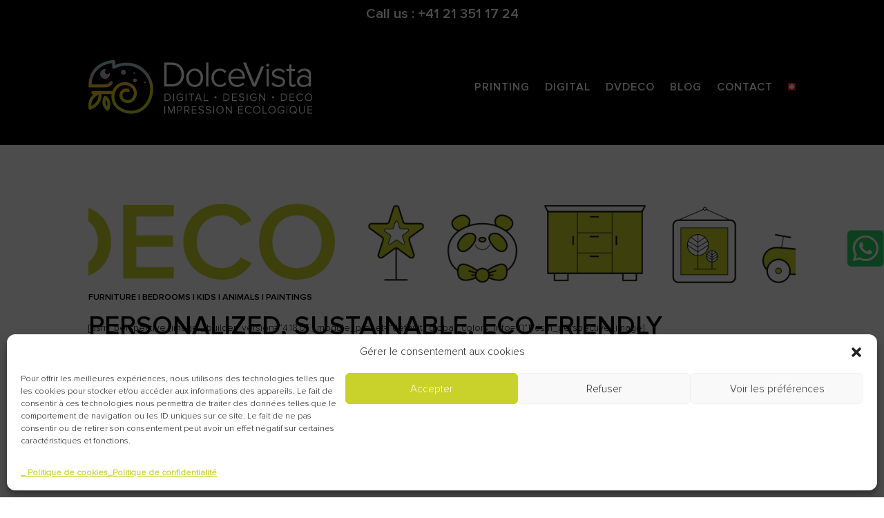

--- FILE ---
content_type: text/css
request_url: https://dolcevista.ch/wp-content/et-cache/240331/et-core-unified-tb-243801-tb-30269-240331.min.css?ver=1768594872
body_size: 4272
content:
body,.et_pb_column_1_2 .et_quote_content blockquote cite,.et_pb_column_1_2 .et_link_content a.et_link_main_url,.et_pb_column_1_3 .et_quote_content blockquote cite,.et_pb_column_3_8 .et_quote_content blockquote cite,.et_pb_column_1_4 .et_quote_content blockquote cite,.et_pb_blog_grid .et_quote_content blockquote cite,.et_pb_column_1_3 .et_link_content a.et_link_main_url,.et_pb_column_3_8 .et_link_content a.et_link_main_url,.et_pb_column_1_4 .et_link_content a.et_link_main_url,.et_pb_blog_grid .et_link_content a.et_link_main_url,body .et_pb_bg_layout_light .et_pb_post p,body .et_pb_bg_layout_dark .et_pb_post p{font-size:14px}.et_pb_slide_content,.et_pb_best_value{font-size:15px}body{color:#000000}h1,h2,h3,h4,h5,h6{color:#000000}body{line-height:1.5em}.woocommerce #respond input#submit,.woocommerce-page #respond input#submit,.woocommerce #content input.button,.woocommerce-page #content input.button,.woocommerce-message,.woocommerce-error,.woocommerce-info{background:#000000!important}#et_search_icon:hover,.mobile_menu_bar:before,.mobile_menu_bar:after,.et_toggle_slide_menu:after,.et-social-icon a:hover,.et_pb_sum,.et_pb_pricing li a,.et_pb_pricing_table_button,.et_overlay:before,.entry-summary p.price ins,.woocommerce div.product span.price,.woocommerce-page div.product span.price,.woocommerce #content div.product span.price,.woocommerce-page #content div.product span.price,.woocommerce div.product p.price,.woocommerce-page div.product p.price,.woocommerce #content div.product p.price,.woocommerce-page #content div.product p.price,.et_pb_member_social_links a:hover,.woocommerce .star-rating span:before,.woocommerce-page .star-rating span:before,.et_pb_widget li a:hover,.et_pb_filterable_portfolio .et_pb_portfolio_filters li a.active,.et_pb_filterable_portfolio .et_pb_portofolio_pagination ul li a.active,.et_pb_gallery .et_pb_gallery_pagination ul li a.active,.wp-pagenavi span.current,.wp-pagenavi a:hover,.nav-single a,.tagged_as a,.posted_in a{color:#000000}.et_pb_contact_submit,.et_password_protected_form .et_submit_button,.et_pb_bg_layout_light .et_pb_newsletter_button,.comment-reply-link,.form-submit .et_pb_button,.et_pb_bg_layout_light .et_pb_promo_button,.et_pb_bg_layout_light .et_pb_more_button,.woocommerce a.button.alt,.woocommerce-page a.button.alt,.woocommerce button.button.alt,.woocommerce button.button.alt.disabled,.woocommerce-page button.button.alt,.woocommerce-page button.button.alt.disabled,.woocommerce input.button.alt,.woocommerce-page input.button.alt,.woocommerce #respond input#submit.alt,.woocommerce-page #respond input#submit.alt,.woocommerce #content input.button.alt,.woocommerce-page #content input.button.alt,.woocommerce a.button,.woocommerce-page a.button,.woocommerce button.button,.woocommerce-page button.button,.woocommerce input.button,.woocommerce-page input.button,.et_pb_contact p input[type="checkbox"]:checked+label i:before,.et_pb_bg_layout_light.et_pb_module.et_pb_button{color:#000000}.footer-widget h4{color:#000000}.et-search-form,.nav li ul,.et_mobile_menu,.footer-widget li:before,.et_pb_pricing li:before,blockquote{border-color:#000000}.et_pb_counter_amount,.et_pb_featured_table .et_pb_pricing_heading,.et_quote_content,.et_link_content,.et_audio_content,.et_pb_post_slider.et_pb_bg_layout_dark,.et_slide_in_menu_container,.et_pb_contact p input[type="radio"]:checked+label i:before{background-color:#000000}.container,.et_pb_row,.et_pb_slider .et_pb_container,.et_pb_fullwidth_section .et_pb_title_container,.et_pb_fullwidth_section .et_pb_title_featured_container,.et_pb_fullwidth_header:not(.et_pb_fullscreen) .et_pb_fullwidth_header_container{max-width:1280px}.et_boxed_layout #page-container,.et_boxed_layout.et_non_fixed_nav.et_transparent_nav #page-container #top-header,.et_boxed_layout.et_non_fixed_nav.et_transparent_nav #page-container #main-header,.et_fixed_nav.et_boxed_layout #page-container #top-header,.et_fixed_nav.et_boxed_layout #page-container #main-header,.et_boxed_layout #page-container .container,.et_boxed_layout #page-container .et_pb_row{max-width:1440px}a{color:#020202}#main-header,#main-header .nav li ul,.et-search-form,#main-header .et_mobile_menu{background-color:#000000}#main-header .nav li ul{background-color:#ffffff}.nav li ul{border-color:#ffffff}.et_secondary_nav_enabled #page-container #top-header{background-color:#ffffff!important}#et-secondary-nav li ul{background-color:#ffffff}#top-header,#top-header a{color:#0c71c3}.et_header_style_centered .mobile_nav .select_page,.et_header_style_split .mobile_nav .select_page,.et_nav_text_color_light #top-menu>li>a,.et_nav_text_color_dark #top-menu>li>a,#top-menu a,.et_mobile_menu li a,.et_nav_text_color_light .et_mobile_menu li a,.et_nav_text_color_dark .et_mobile_menu li a,#et_search_icon:before,.et_search_form_container input,span.et_close_search_field:after,#et-top-navigation .et-cart-info{color:#ffffff}.et_search_form_container input::-moz-placeholder{color:#ffffff}.et_search_form_container input::-webkit-input-placeholder{color:#ffffff}.et_search_form_container input:-ms-input-placeholder{color:#ffffff}#top-menu li.current-menu-ancestor>a,#top-menu li.current-menu-item>a,#top-menu li.current_page_item>a{color:#ffffff}#main-footer .footer-widget h4,#main-footer .widget_block h1,#main-footer .widget_block h2,#main-footer .widget_block h3,#main-footer .widget_block h4,#main-footer .widget_block h5,#main-footer .widget_block h6{color:#000000}.footer-widget li:before{border-color:#000000}#footer-info,#footer-info a{color:#ffffff}#footer-bottom .et-social-icon a{font-size:20px}.woocommerce a.button.alt,.woocommerce-page a.button.alt,.woocommerce button.button.alt,.woocommerce button.button.alt.disabled,.woocommerce-page button.button.alt,.woocommerce-page button.button.alt.disabled,.woocommerce input.button.alt,.woocommerce-page input.button.alt,.woocommerce #respond input#submit.alt,.woocommerce-page #respond input#submit.alt,.woocommerce #content input.button.alt,.woocommerce-page #content input.button.alt,.woocommerce a.button,.woocommerce-page a.button,.woocommerce button.button,.woocommerce-page button.button,.woocommerce input.button,.woocommerce-page input.button,.woocommerce #respond input#submit,.woocommerce-page #respond input#submit,.woocommerce #content input.button,.woocommerce-page #content input.button,.woocommerce-message a.button.wc-forward,body .et_pb_button{font-size:14px;background-color:#000000;border-color:#000000;font-weight:normal;font-style:normal;text-transform:uppercase;text-decoration:none;}.woocommerce.et_pb_button_helper_class a.button.alt,.woocommerce-page.et_pb_button_helper_class a.button.alt,.woocommerce.et_pb_button_helper_class button.button.alt,.woocommerce.et_pb_button_helper_class button.button.alt.disabled,.woocommerce-page.et_pb_button_helper_class button.button.alt,.woocommerce-page.et_pb_button_helper_class button.button.alt.disabled,.woocommerce.et_pb_button_helper_class input.button.alt,.woocommerce-page.et_pb_button_helper_class input.button.alt,.woocommerce.et_pb_button_helper_class #respond input#submit.alt,.woocommerce-page.et_pb_button_helper_class #respond input#submit.alt,.woocommerce.et_pb_button_helper_class #content input.button.alt,.woocommerce-page.et_pb_button_helper_class #content input.button.alt,.woocommerce.et_pb_button_helper_class a.button,.woocommerce-page.et_pb_button_helper_class a.button,.woocommerce.et_pb_button_helper_class button.button,.woocommerce-page.et_pb_button_helper_class button.button,.woocommerce.et_pb_button_helper_class input.button,.woocommerce-page.et_pb_button_helper_class input.button,.woocommerce.et_pb_button_helper_class #respond input#submit,.woocommerce-page.et_pb_button_helper_class #respond input#submit,.woocommerce.et_pb_button_helper_class #content input.button,.woocommerce-page.et_pb_button_helper_class #content input.button,body.et_pb_button_helper_class .et_pb_button,body.et_pb_button_helper_class .et_pb_module.et_pb_button{color:#ffffff}.woocommerce a.button.alt:after,.woocommerce-page a.button.alt:after,.woocommerce button.button.alt:after,.woocommerce-page button.button.alt:after,.woocommerce input.button.alt:after,.woocommerce-page input.button.alt:after,.woocommerce #respond input#submit.alt:after,.woocommerce-page #respond input#submit.alt:after,.woocommerce #content input.button.alt:after,.woocommerce-page #content input.button.alt:after,.woocommerce a.button:after,.woocommerce-page a.button:after,.woocommerce button.button:after,.woocommerce-page button.button:after,.woocommerce input.button:after,.woocommerce-page input.button:after,.woocommerce #respond input#submit:after,.woocommerce-page #respond input#submit:after,.woocommerce #content input.button:after,.woocommerce-page #content input.button:after,body .et_pb_button:after{font-size:22.4px}body .et_pb_bg_layout_light.et_pb_button:hover,body .et_pb_bg_layout_light .et_pb_button:hover,body .et_pb_button:hover{background-color:rgba(226,226,226,0.2);border-radius:2px}.woocommerce a.button.alt:hover,.woocommerce-page a.button.alt:hover,.woocommerce button.button.alt:hover,.woocommerce button.button.alt.disabled:hover,.woocommerce-page button.button.alt:hover,.woocommerce-page button.button.alt.disabled:hover,.woocommerce input.button.alt:hover,.woocommerce-page input.button.alt:hover,.woocommerce #respond input#submit.alt:hover,.woocommerce-page #respond input#submit.alt:hover,.woocommerce #content input.button.alt:hover,.woocommerce-page #content input.button.alt:hover,.woocommerce a.button:hover,.woocommerce-page a.button:hover,.woocommerce button.button:hover,.woocommerce-page button.button:hover,.woocommerce input.button:hover,.woocommerce-page input.button:hover,.woocommerce #respond input#submit:hover,.woocommerce-page #respond input#submit:hover,.woocommerce #content input.button:hover,.woocommerce-page #content input.button:hover{background-color:rgba(226,226,226,0.2)!important;border-radius:2px}@media only screen and (min-width:981px){#logo{max-height:71%}.et_pb_svg_logo #logo{height:71%}.et_header_style_centered.et_hide_primary_logo #main-header:not(.et-fixed-header) .logo_container,.et_header_style_centered.et_hide_fixed_logo #main-header.et-fixed-header .logo_container{height:11.88px}.et_header_style_left .et-fixed-header #et-top-navigation,.et_header_style_split .et-fixed-header #et-top-navigation{padding:27px 0 0 0}.et_header_style_left .et-fixed-header #et-top-navigation nav>ul>li>a,.et_header_style_split .et-fixed-header #et-top-navigation nav>ul>li>a{padding-bottom:27px}.et_header_style_centered header#main-header.et-fixed-header .logo_container{height:53px}.et_header_style_split #main-header.et-fixed-header .centered-inline-logo-wrap{width:53px;margin:-53px 0}.et_header_style_split .et-fixed-header .centered-inline-logo-wrap #logo{max-height:53px}.et_pb_svg_logo.et_header_style_split .et-fixed-header .centered-inline-logo-wrap #logo{height:53px}.et_header_style_slide .et-fixed-header #et-top-navigation,.et_header_style_fullscreen .et-fixed-header #et-top-navigation{padding:18px 0 18px 0!important}.et_fixed_nav #page-container .et-fixed-header#top-header{background-color:#ffffff!important}.et_fixed_nav #page-container .et-fixed-header#top-header #et-secondary-nav li ul{background-color:#ffffff}.et-fixed-header#main-header,.et-fixed-header#main-header .nav li ul,.et-fixed-header .et-search-form{background-color:#ffffff}.et-fixed-header #top-menu li.current-menu-ancestor>a,.et-fixed-header #top-menu li.current-menu-item>a,.et-fixed-header #top-menu li.current_page_item>a{color:#e02b20!important}.et-fixed-header#top-header a{color:#0c71c3}}@media only screen and (min-width:1600px){.et_pb_row{padding:32px 0}.et_pb_section{padding:64px 0}.single.et_pb_pagebuilder_layout.et_full_width_page .et_post_meta_wrapper{padding-top:96px}.et_pb_fullwidth_section{padding:0}}@media only screen and (max-width:980px){.et_header_style_centered .mobile_nav .select_page,.et_header_style_split .mobile_nav .select_page,.et_mobile_menu li a,.mobile_menu_bar:before,.et_nav_text_color_light #top-menu>li>a,.et_nav_text_color_dark #top-menu>li>a,#top-menu a,.et_mobile_menu li a,#et_search_icon:before,#et_top_search .et-search-form input,.et_search_form_container input,#et-top-navigation .et-cart-info{color:#eaeaea}.et_close_search_field:after{color:#eaeaea!important}.et_search_form_container input::-moz-placeholder{color:#eaeaea}.et_search_form_container input::-webkit-input-placeholder{color:#eaeaea}.et_search_form_container input:-ms-input-placeholder{color:#eaeaea}}@media only screen and (max-width:767px){.et_pb_section{padding:10px 0}.et_pb_section.et_pb_fullwidth_section{padding:0}.et_pb_row,.et_pb_column .et_pb_row_inner{padding:10px 0}}	h1,h2,h3,h4,h5,h6{font-family:'proximanova-semibold',Helvetica,Arial,Lucida,sans-serif}body,input,textarea,select{font-family:'proximanova_light',Helvetica,Arial,Lucida,sans-serif}.et_pb_button{font-family:'proximanova-semibold',Helvetica,Arial,Lucida,sans-serif}#main-header,#et-top-navigation{font-family:'proximanova-semibold',Helvetica,Arial,Lucida,sans-serif}#top-header .container{font-family:'PROXIMA',Helvetica,Arial,Lucida,sans-serif}.et_slide_in_menu_container,.et_slide_in_menu_container .et-search-field{font-family:'proximanova-semibold',Helvetica,Arial,Lucida,sans-serif}body #page-container #sidebar{width:26%}body #page-container #left-area{width:74%}.et_right_sidebar #main-content .container:before{right:26%!important}.et_left_sidebar #main-content .container:before{left:26%!important}@font-face{font-family:"proximanova-semibold";font-display:swap;src:url("https://dolcevista.ch/wp-content/uploads/et-fonts/PROXIMANOVA-SEMIBOLD.ttf") format("truetype"),url("https://dolcevista.ch/wp-content/uploads/et-fonts/PROXIMANOVA-SEMIBOLD.otf") format("opentype")}@font-face{font-family:"proximanova_light";font-display:swap;src:url("https://dolcevista.ch/wp-content/uploads/et-fonts/PROXIMANOVA-LIGHT.ttf") format("truetype"),url("https://dolcevista.ch/wp-content/uploads/et-fonts/PROXIMANOVA-LIGHT.otf") format("opentype")}@font-face{font-family:"PROXIMA";font-display:swap;src:url("https://dolcevista.ch/wp-content/uploads/et-fonts/FontsFree-Net-Proxima-Nova-Sbold.ttf") format("truetype"),url("https://dolcevista.ch/wp-content/uploads/et-fonts/FontsFree-Net-Proxima-Nova-Sbold-1.otf") format("opentype")}.et_pb_section_0_tb_header.et_pb_section,.et_pb_section_1_tb_header.et_pb_section,.et_pb_section_2_tb_header.et_pb_section{padding-top:0px;padding-bottom:0px;background-color:#000000!important}.et_pb_row_0_tb_header.et_pb_row,.et_pb_row_1_tb_header.et_pb_row{padding-top:10px!important;padding-bottom:10px!important;padding-top:10px;padding-bottom:10px}.et_pb_text_0_tb_header.et_pb_text,.et_pb_text_1_tb_header.et_pb_text,.et_pb_menu_0_tb_header.et_pb_menu .nav li ul.sub-menu a,.et_pb_menu_0_tb_header.et_pb_menu .et_mobile_menu a,.et_pb_menu_1_tb_header.et_pb_menu .nav li ul.sub-menu a,.et_pb_menu_1_tb_header.et_pb_menu .et_mobile_menu a{color:#FFFFFF!important}.et_pb_text_0_tb_header,.et_pb_text_1_tb_header{font-family:'proximanova-semibold',Helvetica,Arial,Lucida,sans-serif;font-weight:700;font-size:20px}.et_pb_text_0_tb_header h1,.et_pb_text_1_tb_header h1{font-size:5vw;text-align:center}.et_pb_text_0_tb_header h2,.et_pb_text_1_tb_header h2{font-size:3vw}.et_pb_text_0_tb_header h3,.et_pb_text_1_tb_header h3{font-size:3vw;text-align:center}.et_pb_text_0_tb_header h4,.et_pb_text_1_tb_header h4{font-size:1vw}.et_pb_row_1_tb_header{border-color:RGBA(255,255,255,0)}.et_pb_section_2_tb_header{min-height:auto;margin-top:0px;margin-bottom:0px}.et_pb_menu_0_tb_header.et_pb_menu ul li a,.et_pb_menu_1_tb_header.et_pb_menu ul li a{font-family:'proximanova-semibold',Helvetica,Arial,Lucida,sans-serif;font-size:16px;color:#FFFFFF!important;letter-spacing:1px}.et_pb_menu_0_tb_header.et_pb_menu,.et_pb_row_3_tb_header,.et_pb_menu_1_tb_header.et_pb_menu{background-color:RGBA(255,255,255,0)}.et_pb_menu_0_tb_header,.et_pb_menu_1_tb_header{padding-top:10px;padding-bottom:10px;margin-top:10px!important;margin-bottom:10px!important}.et_pb_menu_0_tb_header.et_pb_menu ul li.current-menu-item a,.et_pb_menu_1_tb_header.et_pb_menu ul li.current-menu-item a{color:#f5c600!important}.et_pb_menu_0_tb_header.et_pb_menu .nav li ul,.et_pb_menu_1_tb_header.et_pb_menu .nav li ul{background-color:#000000!important;border-color:#000000}.et_pb_menu_0_tb_header.et_pb_menu .et_mobile_menu,.et_pb_menu_1_tb_header.et_pb_menu .et_mobile_menu{border-color:#000000}.et_pb_menu_0_tb_header.et_pb_menu .et_mobile_menu,.et_pb_menu_0_tb_header.et_pb_menu .et_mobile_menu ul,.et_pb_menu_1_tb_header.et_pb_menu .et_mobile_menu,.et_pb_menu_1_tb_header.et_pb_menu .et_mobile_menu ul{background-color:#000000!important}.et_pb_menu_0_tb_header .et_pb_menu_inner_container>.et_pb_menu__logo-wrap,.et_pb_menu_0_tb_header .et_pb_menu__logo-slot,.et_pb_menu_1_tb_header .et_pb_menu_inner_container>.et_pb_menu__logo-wrap,.et_pb_menu_1_tb_header .et_pb_menu__logo-slot{width:auto;max-width:100%}.et_pb_menu_0_tb_header .et_pb_menu_inner_container>.et_pb_menu__logo-wrap .et_pb_menu__logo img,.et_pb_menu_0_tb_header .et_pb_menu__logo-slot .et_pb_menu__logo-wrap img,.et_pb_menu_1_tb_header .et_pb_menu_inner_container>.et_pb_menu__logo-wrap .et_pb_menu__logo img,.et_pb_menu_1_tb_header .et_pb_menu__logo-slot .et_pb_menu__logo-wrap img{height:auto;max-height:none}.et_pb_menu_0_tb_header .mobile_nav .mobile_menu_bar:before,.et_pb_menu_1_tb_header .mobile_nav .mobile_menu_bar:before{font-size:53px;color:#FFFFFF}.et_pb_menu_0_tb_header .et_pb_menu__icon.et_pb_menu__search-button,.et_pb_menu_0_tb_header .et_pb_menu__icon.et_pb_menu__close-search-button,.et_pb_menu_1_tb_header .et_pb_menu__icon.et_pb_menu__search-button,.et_pb_menu_1_tb_header .et_pb_menu__icon.et_pb_menu__close-search-button{font-size:24px;color:#c8d22b}.et_pb_menu_0_tb_header .et_pb_menu__icon.et_pb_menu__cart-button,.et_pb_menu_1_tb_header .et_pb_menu__icon.et_pb_menu__cart-button{color:#f5c600}.et_pb_section_3_tb_header.et_pb_section{padding-top:0px;padding-bottom:0px;margin-top:0px;margin-bottom:0px;background-color:#000000!important}@media only screen and (max-width:980px){.et_pb_text_0_tb_header,.et_pb_text_1_tb_header{font-size:15px}.et_pb_text_0_tb_header h2,.et_pb_text_1_tb_header h2{font-size:5vw}.et_pb_section_2_tb_header{min-height:auto}.et_pb_menu_0_tb_header,.et_pb_menu_1_tb_header{margin-top:10px!important;margin-bottom:10px!important}}@media only screen and (min-width:768px) and (max-width:980px){.et_pb_section_0_tb_header,.et_pb_section_1_tb_header{display:none!important}}@media only screen and (max-width:767px){.et_pb_section_0_tb_header,.et_pb_section_1_tb_header{display:none!important}.et_pb_text_0_tb_header,.et_pb_text_1_tb_header{font-size:15px}.et_pb_text_0_tb_header h2,.et_pb_text_1_tb_header h2{font-size:7vw}.et_pb_text_0_tb_header h3,.et_pb_text_1_tb_header h3{font-size:6vw}.et_pb_text_0_tb_header h4,.et_pb_text_1_tb_header h4{font-size:5vw}.et_pb_section_2_tb_header{min-height:auto}.et_pb_menu_0_tb_header,.et_pb_menu_1_tb_header{margin-top:2px!important;margin-bottom:2px!important}.et_pb_menu_0_tb_header .et_pb_menu_inner_container>.et_pb_menu__logo-wrap,.et_pb_menu_0_tb_header .et_pb_menu__logo-slot,.et_pb_menu_1_tb_header .et_pb_menu_inner_container>.et_pb_menu__logo-wrap,.et_pb_menu_1_tb_header .et_pb_menu__logo-slot{width:63%}.et_pb_menu_0_tb_header .mobile_nav .mobile_menu_bar:before,.et_pb_menu_1_tb_header .mobile_nav .mobile_menu_bar:before{font-size:38px}}@font-face{font-family:"proximanova-semibold";font-display:swap;src:url("https://dolcevista.ch/wp-content/uploads/et-fonts/PROXIMANOVA-SEMIBOLD.ttf") format("truetype"),url("https://dolcevista.ch/wp-content/uploads/et-fonts/PROXIMANOVA-SEMIBOLD.otf") format("opentype")}@font-face{font-family:"proximanova_light";font-display:swap;src:url("https://dolcevista.ch/wp-content/uploads/et-fonts/PROXIMANOVA-LIGHT.ttf") format("truetype"),url("https://dolcevista.ch/wp-content/uploads/et-fonts/PROXIMANOVA-LIGHT.otf") format("opentype")}@font-face{font-family:"PROXIMA";font-display:swap;src:url("https://dolcevista.ch/wp-content/uploads/et-fonts/FontsFree-Net-Proxima-Nova-Sbold.ttf") format("truetype"),url("https://dolcevista.ch/wp-content/uploads/et-fonts/FontsFree-Net-Proxima-Nova-Sbold-1.otf") format("opentype")}.et_pb_section_0_tb_footer{min-height:341.6px}.et_pb_section_0_tb_footer.et_pb_section{padding-top:0px;padding-bottom:2px;margin-top:-85px;background-color:#000000!important}.et_pb_row_0_tb_footer.et_pb_row{margin-top:0px!important;margin-bottom:0px!important}.et_pb_image_0_tb_footer{margin-top:-10px!important;width:80%;text-align:center}.et_pb_text_0_tb_footer.et_pb_text,.et_pb_text_1_tb_footer.et_pb_text{color:#FFFFFF!important}.et_pb_text_0_tb_footer{font-size:18px;margin-top:-20px!important}.et_pb_text_0_tb_footer h1,.et_pb_text_1_tb_footer h1{font-size:5vw;text-align:center}.et_pb_text_0_tb_footer h2,.et_pb_text_1_tb_footer h2{font-size:3vw}.et_pb_text_0_tb_footer h3,.et_pb_text_1_tb_footer h3{font-size:3vw;text-align:center}.et_pb_text_0_tb_footer h4,.et_pb_text_1_tb_footer h4{font-size:1vw}ul.et_pb_social_media_follow_0_tb_footer{margin-top:-20px!important}.et_pb_text_1_tb_footer{font-size:18px}.et_pb_column_1_tb_footer{padding-top:23px}.et_pb_column_2_tb_footer{padding-top:39px;transform:scaleX(1.64) scaleY(1.64)}@media only screen and (max-width:980px){.et_pb_image_0_tb_footer{margin-top:-5px!important}.et_pb_image_0_tb_footer .et_pb_image_wrap img{width:auto}.et_pb_text_0_tb_footer,.et_pb_text_1_tb_footer{font-size:15px}.et_pb_text_0_tb_footer h2,.et_pb_text_1_tb_footer h2{font-size:5vw}}@media only screen and (max-width:767px){.et_pb_image_0_tb_footer{margin-top:-5px!important}.et_pb_image_0_tb_footer .et_pb_image_wrap img{width:auto}.et_pb_text_0_tb_footer,.et_pb_text_1_tb_footer{font-size:15px}.et_pb_text_0_tb_footer h2,.et_pb_text_1_tb_footer h2{font-size:7vw}.et_pb_text_0_tb_footer h3,.et_pb_text_1_tb_footer h3{font-size:6vw}.et_pb_text_0_tb_footer h4,.et_pb_text_1_tb_footer h4{font-size:5vw}}#top-menu .current-menu-item a::before,#top-menu .current_page_item a::before{content:"";position:absolute;z-index:2;left:0;right:0}#top-menu li a:before{content:"";position:absolute;z-index:-2;left:0;right:100%;bottom:-5%;background:#c8d22b;height:2px;-webkit-transition-property:right;transition-property:right;-webkit-transition-duration:0.3s;transition-duration:0.3s;-webkit-transition-timing-function:ease-out;transition-timing-function:ease-out}@font-face{font-family:"proximanova-semibold";font-display:swap;src:url("https://dolcevista.ch/wp-content/uploads/et-fonts/PROXIMANOVA-SEMIBOLD.ttf") format("truetype"),url("https://dolcevista.ch/wp-content/uploads/et-fonts/PROXIMANOVA-SEMIBOLD.otf") format("opentype")}@font-face{font-family:"proximanova_light";font-display:swap;src:url("https://dolcevista.ch/wp-content/uploads/et-fonts/PROXIMANOVA-LIGHT.ttf") format("truetype"),url("https://dolcevista.ch/wp-content/uploads/et-fonts/PROXIMANOVA-LIGHT.otf") format("opentype")}@font-face{font-family:"PROXIMA";font-display:swap;src:url("https://dolcevista.ch/wp-content/uploads/et-fonts/FontsFree-Net-Proxima-Nova-Sbold.ttf") format("truetype"),url("https://dolcevista.ch/wp-content/uploads/et-fonts/FontsFree-Net-Proxima-Nova-Sbold-1.otf") format("opentype")}.et_pb_section_0.et_pb_section{padding-top:0px}.et_pb_image_0{padding-top:0px;padding-bottom:0px;margin-top:-20px!important;text-align:left;margin-left:0}.et_pb_row_1.et_pb_row{padding-top:0px!important;margin-top:-24px!important;margin-right:auto!important;margin-left:auto!important;padding-top:0px}.et_pb_text_0{font-size:18px;padding-top:0px!important;padding-bottom:0px!important;margin-top:0px!important;margin-bottom:7px!important}.et_pb_text_0 h1{font-size:1px;text-align:center}.et_pb_text_0 h2,.et_pb_text_2 h2,.et_pb_text_3 h2,.et_pb_text_4 h2,.et_pb_text_5 h2,.et_pb_text_6 h2,.et_pb_text_7 h2,.et_pb_text_8 h2,.et_pb_text_9 h2,.et_pb_text_10 h2{font-size:3vw}.et_pb_text_0 h3,.et_pb_text_1 h3,.et_pb_text_2 h1,.et_pb_text_2 h3,.et_pb_text_3 h3,.et_pb_text_4 h3,.et_pb_text_5 h3,.et_pb_text_6 h3,.et_pb_text_7 h3,.et_pb_text_8 h3,.et_pb_text_9 h3,.et_pb_text_10 h3{font-size:3vw;text-align:center}.et_pb_text_0 h4,.et_pb_text_2 h4{font-size:1vw}.et_pb_text_1{font-size:18px;margin-top:-18px!important}.et_pb_text_1 h1{text-transform:uppercase;font-size:5vw;color:#c8d22b!important;text-align:left}.et_pb_text_1 h2{text-transform:uppercase;font-size:3vw}.et_pb_text_1 h4{text-transform:uppercase;font-size:1vw;text-align:left}.et_pb_text_2{font-size:18px;margin-top:-32px!important}.et_pb_icon_0{position:fixed!important;top:50%;bottom:auto;right:0px;left:auto;text-align:center}body.logged-in.admin-bar .et_pb_icon_0{top:calc(50% + 32px)}.et_pb_icon_0 .et_pb_icon_wrap{transform:translateY(-50%)}.et_pb_icon_0 .et_pb_icon_wrap .et-pb-icon{font-family:FontAwesome!important;font-weight:400!important;color:#25d366;font-size:60px}.et_pb_image_1{padding-bottom:0px;margin-bottom:0px!important;text-align:center}.et_pb_image_2,.et_pb_image_6,.et_pb_image_7{padding-top:0px;padding-bottom:0px;margin-bottom:-2px!important;text-align:center}.et_pb_image_3{padding-top:0px;padding-bottom:0px;margin-bottom:0px!important;text-align:center}.et_pb_image_4{padding-top:0px;padding-bottom:0px;margin-bottom:2px!important;text-align:center}.et_pb_image_5{padding-top:0px;padding-bottom:0px;margin-bottom:1px!important;text-align:center}.et_pb_image_8{padding-top:0px;padding-bottom:0px;margin-top:0px!important;margin-bottom:0px!important;text-align:center}.et_pb_text_3,.et_pb_text_4,.et_pb_text_6,.et_pb_text_7,.et_pb_text_8,.et_pb_text_9,.et_pb_text_10{font-size:18px}.et_pb_text_3 h1,.et_pb_text_4 h1,.et_pb_text_5 h1,.et_pb_text_6 h1,.et_pb_text_7 h1,.et_pb_text_8 h1,.et_pb_text_9 h1,.et_pb_text_10 h1{font-size:5vw;text-align:center}.et_pb_text_3 h4,.et_pb_text_4 h4,.et_pb_text_5 h4,.et_pb_text_6 h4,.et_pb_text_7 h4,.et_pb_text_8 h4,.et_pb_text_9 h4,.et_pb_text_10 h4{font-family:'proximanova_light',Helvetica,Arial,Lucida,sans-serif;text-transform:uppercase;font-size:1vw;text-align:center}.et_pb_text_5{font-size:18px;margin-bottom:2px!important}.et_pb_row_5{display:flex}.et_pb_blurb_0.et_pb_blurb,.et_pb_blurb_1.et_pb_blurb,.et_pb_blurb_2.et_pb_blurb,.et_pb_blurb_3.et_pb_blurb,.et_pb_blurb_4.et_pb_blurb,.et_pb_blurb_5.et_pb_blurb,.et_pb_blurb_6.et_pb_blurb,.et_pb_blurb_7.et_pb_blurb,.et_pb_blurb_8.et_pb_blurb,.et_pb_blurb_9.et_pb_blurb,.et_pb_blurb_10.et_pb_blurb,.et_pb_blurb_11.et_pb_blurb{font-size:16px}.et_pb_column_2{padding-bottom:0px}.et_pb_row_2.et_pb_row{padding-top:0px!important;padding-bottom:0px!important;margin-top:0px!important;margin-bottom:10px!important;margin-left:auto!important;margin-right:auto!important}.et_pb_row_3.et_pb_row{padding-top:0px!important;padding-bottom:0px!important;margin-top:0px!important;margin-bottom:10px!important;margin-left:auto!important;margin-right:auto!important;padding-top:0px;padding-bottom:0px}.et_pb_row_4.et_pb_row{padding-top:0px!important;padding-bottom:0px!important;margin-top:0px!important;margin-bottom:0px!important;margin-left:auto!important;margin-right:auto!important;padding-top:0px;padding-bottom:0px}.et_pb_row_5.et_pb_row,.et_pb_row_6.et_pb_row{margin-left:auto!important;margin-right:auto!important}@media only screen and (min-width:981px){.et_pb_text_1,.et_pb_row_6{display:none!important}}@media only screen and (max-width:980px){.et_pb_image_0 .et_pb_image_wrap img,.et_pb_image_1 .et_pb_image_wrap img,.et_pb_image_2 .et_pb_image_wrap img,.et_pb_image_3 .et_pb_image_wrap img,.et_pb_image_4 .et_pb_image_wrap img,.et_pb_image_5 .et_pb_image_wrap img,.et_pb_image_6 .et_pb_image_wrap img,.et_pb_image_7 .et_pb_image_wrap img,.et_pb_image_8 .et_pb_image_wrap img{width:auto}.et_pb_text_0,.et_pb_text_1,.et_pb_text_2,.et_pb_text_3,.et_pb_text_4,.et_pb_text_5,.et_pb_text_6,.et_pb_text_7,.et_pb_text_8,.et_pb_text_9,.et_pb_text_10{font-size:15px}.et_pb_text_0 h2,.et_pb_text_1 h2,.et_pb_text_2 h2,.et_pb_text_3 h2,.et_pb_text_4 h2,.et_pb_text_5 h2,.et_pb_text_6 h2,.et_pb_text_7 h2,.et_pb_text_8 h2,.et_pb_text_9 h2,.et_pb_text_10 h2{font-size:5vw}.et_pb_text_1 h1{font-size:9vw}.et_pb_text_1 h4{font-size:3vw}.et_pb_text_2 h1{font-size:7vw}.et_pb_text_2 h4,.et_pb_text_2 h5{font-size:2vw}.et_pb_icon_0{margin-left:auto;margin-right:auto}.et_pb_icon_0 .et_pb_icon_wrap .et-pb-icon{color:#c8d22b;font-size:45px}.et_pb_column_4,.et_pb_column_5,.et_pb_column_6,.et_pb_column_7,.et_pb_column_8,.et_pb_column_9{padding-right:10px}}@media only screen and (min-width:768px) and (max-width:980px){.et_pb_row_0,.et_pb_text_0,.et_pb_row_4{display:none!important}.et_pb_row_5{display:flex}.et_pb_row_6{display:none!important}}@media only screen and (max-width:767px){.et_pb_row_0,.et_pb_row_2,.et_pb_row_3,.et_pb_row_4,.et_pb_row_5{display:none!important}.et_pb_image_0 .et_pb_image_wrap img,.et_pb_image_1 .et_pb_image_wrap img,.et_pb_image_2 .et_pb_image_wrap img,.et_pb_image_3 .et_pb_image_wrap img,.et_pb_image_4 .et_pb_image_wrap img,.et_pb_image_5 .et_pb_image_wrap img,.et_pb_image_6 .et_pb_image_wrap img,.et_pb_image_7 .et_pb_image_wrap img,.et_pb_image_8 .et_pb_image_wrap img{width:auto}.et_pb_text_0{font-size:15px;display:none!important}.et_pb_text_0 h2,.et_pb_text_1 h2,.et_pb_text_2 h2,.et_pb_text_3 h2,.et_pb_text_4 h2,.et_pb_text_5 h2,.et_pb_text_6 h2,.et_pb_text_7 h2,.et_pb_text_8 h2,.et_pb_text_9 h2,.et_pb_text_10 h2{font-size:7vw}.et_pb_text_0 h3,.et_pb_text_1 h3,.et_pb_text_3 h3,.et_pb_text_4 h3,.et_pb_text_5 h3,.et_pb_text_6 h3,.et_pb_text_7 h3,.et_pb_text_8 h3,.et_pb_text_9 h3,.et_pb_text_10 h3{font-size:6vw}.et_pb_text_0 h4,.et_pb_text_1 h4,.et_pb_text_2 h4,.et_pb_text_3 h4,.et_pb_text_4 h4,.et_pb_text_5 h4,.et_pb_text_6 h4,.et_pb_text_7 h4,.et_pb_text_8 h4,.et_pb_text_9 h4,.et_pb_text_10 h4{font-size:5vw}.et_pb_text_1,.et_pb_text_2,.et_pb_text_3,.et_pb_text_4,.et_pb_text_5,.et_pb_text_6,.et_pb_text_7,.et_pb_text_8,.et_pb_text_9,.et_pb_text_10{font-size:15px}.et_pb_text_1 h1{font-size:15vw;line-height:1.5em}.et_pb_text_2 h1{font-size:9vw}.et_pb_text_2 h3{font-size:5.5vw}.et_pb_text_2 h5{font-size:3.5vw}.et_pb_icon_0{margin-left:auto;margin-right:auto}.et_pb_icon_0 .et_pb_icon_wrap .et-pb-icon{font-size:30px}.et_pb_column_4,.et_pb_column_5,.et_pb_column_6,.et_pb_column_7,.et_pb_column_8,.et_pb_column_9{padding-right:0px;padding-left:0px}}

--- FILE ---
content_type: text/css
request_url: https://dolcevista.ch/wp-content/et-cache/240331/et-core-unified-240331.min.css?ver=1768594872
body_size: 385
content:
.woocommerce nav.woocommerce-pagination{border:none!important}.woocommerce nav.woocommerce-pagination ul{border:none!important;box-shadow:none!important}.woocommerce nav.woocommerce-pagination ul li{border:none!important}.woocommerce nav.woocommerce-pagination ul li a,.woocommerce nav.woocommerce-pagination ul li span{border:none!important;box-shadow:none!important}.woocommerce nav.woocommerce-pagination ul{display:flex;justify-content:center;padding:1rem 0;gap:8px}.woocommerce nav.woocommerce-pagination ul li{list-style:none}.woocommerce nav.woocommerce-pagination ul li a,.woocommerce nav.woocommerce-pagination ul li span{display:inline-block;padding:10px 16px;background-color:#f5c600;color:#000000;border-radius:50px;font-weight:bold;text-decoration:none;transition:all 0.3s ease;box-shadow:0 2px 6px rgba(0,0,0,0.1)}.woocommerce nav.woocommerce-pagination ul li span.current{background-color:#000000;color:#f5c600}.woocommerce nav.woocommerce-pagination ul li a:hover{background-color:#000000;transform:scale(1.05)}#menudvdeco a[target="_blank"]{}#menu__toggle{opacity:0}#top-menu{height:28px!important;margin-bottom:30px}a{font-weight:bold}#main-header{-webkit-box-shadow:none;-moz-box-shadow:none;box-shadow:none}.woocommerce-variation-price{margin-bottom:20px}#footer-widgets{display:none}#footer-info{margin:0 auto;width:100%;text-align:center!important}html,body{overflow-x:hidden!important}#page-container{overflow-x:hidden!important}